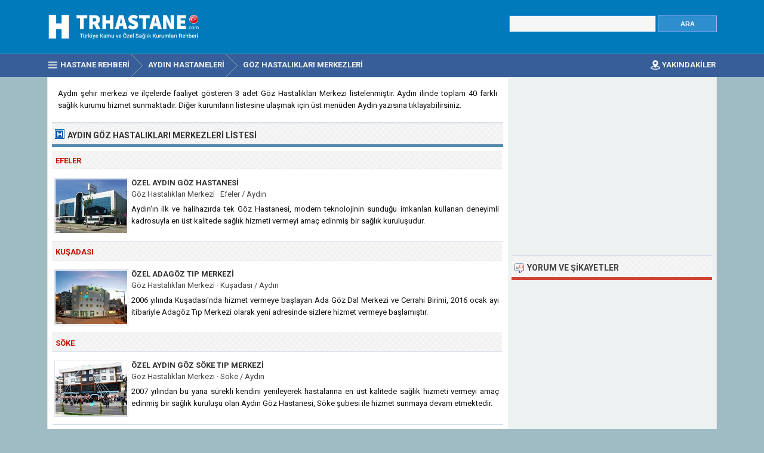

--- FILE ---
content_type: text/html; charset=ISO-8859-9
request_url: https://www.trhastane.com/aydin-goz-hastaliklari-merkezleri-listesi.html
body_size: 3145
content:
<!DOCTYPE html> 
<html lang="tr">
<head>
<title>Aydın Göz Hastalıkları Merkezleri Listesi</title>
<meta http-equiv="Content-Type" content="text/html; charset=ISO-8859-9" />
<meta name="Description" content="Aydın ilinde bulunan toplam 40 sağlık kurumu arasından 3 Göz Hastalıkları Merkezi listelenmektedir. Aydın Göz Hastalıkları Merkezleri telefon, adres, randevu ve doktorlar gibi bilgilere erişebilirsiniz." />
<meta name="viewport" content="width=device-width, initial-scale=1.0">
<link rel="preconnect" href="https://fonts.gstatic.com" crossorigin>
<link rel="preload" as="style" href="https://fonts.googleapis.com/css2?family=Roboto:wght@400;700&display=swap">
<link rel="stylesheet" media="print" onload="this.onload=null;this.removeAttribute('media');" href="https://fonts.googleapis.com/css2?family=Roboto:wght@400;700&display=swap">
<noscript><link rel="stylesheet" href="https://fonts.googleapis.com/css2?family=Roboto:wght@400;700&display=swap"></noscript>
<link rel="stylesheet" type="text/css" href="https://www.trhastane.com/style.css" />
<link rel="icon" type="image/png" href="https://www.trhastane.com/favicon-96x96.png" sizes="96x96" />
<link rel="icon" type="image/svg+xml" href="https://www.trhastane.com/favicon.svg" />
<link rel="shortcut icon" sizes="16x16" href="https://www.trhastane.com/favicon.ico" />
<link rel="apple-touch-icon" sizes="180x180" href="https://www.trhastane.com/apple-touch-icon.png" />
<meta name="apple-mobile-web-app-title" content="TRHastane" />
<link rel="manifest" href="/site.webmanifest" />
</head>
<body>

<div class="titleblock">
<div class="topcontainer">
<div class="logo"><a href="https://www.trhastane.com/"><img src="https://www.trhastane.com/graphics/logo.png" alt="Türkiye Hastane Rehberi" width="280" height="56" class="logoimage" /></a></div>

<div class="topright">
<div class="searchform">
<form id="hastanesearch" class="hastanesearch" method="GET" action="https://www.trhastane.com/arama.php">
<input id="keyword" class="inputtext" type="text" name="word" value="" onkeyup="suggest(event);" onblur="hidesuggestions();" required="required" /> 
<input type="submit" value="ARA" class="searchbutton" />
<div id="suggestions"><div id="suggest"></div></div>
</form>
</div>
</div>

</div>
</div><div id="navanchor"></div>
<div class="navigation">
<div class="topcontainer">
<nav class="navbar">
<span id="pull"><span class="mobilenavicon"></span>MENU</span>
<ul itemscope itemtype="http://schema.org/BreadcrumbList">
<li itemprop="itemListElement" itemscope itemtype="http://schema.org/ListItem"><a href="https://www.trhastane.com/" class="brlink" itemprop="item"><span class="navicon"></span><span itemprop="name">Hastane Rehberi</span></a><meta itemprop="position" content="1" /></li>
<li itemprop="itemListElement" itemscope itemtype="http://schema.org/ListItem"><a href="https://www.trhastane.com/aydin-hastaneleri.html" class="brlink" itemprop="item"><span itemprop="name">Aydın Hastaneleri</span></a><meta itemprop="position" content="2" /></li>
<li itemprop="itemListElement" itemscope itemtype="http://schema.org/ListItem"><a href="https://www.trhastane.com/aydin-goz-hastaliklari-merkezleri-listesi.html" class="brlink" itemprop="item"><span itemprop="name">Göz Hastalıkları Merkezleri</span></a><meta itemprop="position" content="3" /></li>
</ul> 
</nav>
<div class="mobile_buttons">
<div class="mobile_search" id="mobile_search"><span class="sp_search"></span><span class="mobiletext">ARAMA</span></div>
<div class="mobile_gps"><a href="https://www.trhastane.com/en-yakin-goz-hastaliklari-merkezleri.html" class="brlink" title="Yakınımdaki Hastane ve Sağlık Kurumları"><span class="sp_gps"></span><span class="mobiletext">YAKINDAKİLER</span></a></div>
<div>
<form id="searchform_mobile" class="searchform_mobile" method="GET" action="https://www.trhastane.com/arama.php">
<input id="keyword_mobile" class="inputtext_mobile" type="text" name="word" value="" /> 
<input type="submit" value="ARA" class="searchbutton_mobile" />
</form>
</div>
</div>

</div>
</div>


<div class="container">
<div class="content">

<div class="leftdiv">
<p>Aydın şehir merkezi ve ilçelerde faaliyet gösteren 3 adet Göz Hastalıkları Merkezi listelenmiştir. Aydın ilinde toplam 40 farklı sağlık kurumu hizmet sunmaktadır. Diğer kurumların listesine ulaşmak için üst menüden Aydın yazısına tıklayabilirsiniz.</p>
</div><div class="leftdiv">
<div class="ldiv"><div class="bullet"></div><h1>Aydın Göz Hastalıkları Merkezleri<span class="extra"> Listesi</span></h1></div><div class="kurumturu">Efeler</div><div class="liste">
<div>
<a href="https://www.trhastane.com/ozel-aydin-goz-hastanesi-5840.html" class="thumblink"><img src="https://www.trhastane.com/logo/ozel-aydin-goz-hastanesi-5840.jpg" width="120" height="90" alt="Özel Aydın Göz Hastanesi" class="thumb" loading="lazy" /></a></div>
<div class="hs"><a href="https://www.trhastane.com/ozel-aydin-goz-hastanesi-5840.html" class="hastane">Özel Aydın Göz Hastanesi</a></div>
<div class="hssub">Göz Hastalıkları Merkezi &middot; Efeler / Aydın</div>
<div class="htext">Aydın'ın ilk ve halihazırda tek Göz Hastanesi, modern teknolojinin sunduğu imkanları kullanan deneyimli kadrosuyla en üst kalitede sağlık hizmeti vermeyi amaç edinmiş bir sağlık kuruluşudur.</div>
</div><div class="kurumturu">Kuşadası</div><div class="liste">
<div>
<a href="https://www.trhastane.com/ozel-adagoz-tip-merkezi-5582.html" class="thumblink"><img src="https://www.trhastane.com/logo/ozel-adagoz-tip-merkezi-5582.jpg" width="120" height="90" alt="Özel Adagöz Tıp Merkezi" class="thumb" loading="lazy" /></a></div>
<div class="hs"><a href="https://www.trhastane.com/ozel-adagoz-tip-merkezi-5582.html" class="hastane">Özel Adagöz Tıp Merkezi</a></div>
<div class="hssub">Göz Hastalıkları Merkezi &middot; Kuşadası / Aydın</div>
<div class="htext">2006 yılında Kuşadası'nda hizmet vermeye başlayan Ada Göz Dal Merkezi ve Cerrahi Birimi, 2016 ocak ayı itibariyle Adagöz Tıp Merkezi olarak yeni adresinde sizlere hizmet vermeye başlamıştır.</div>
</div><div class="kurumturu">Söke</div><div class="liste">
<div>
<a href="https://www.trhastane.com/ozel-aydin-goz-soke-tip-merkezi-1017.html" class="thumblink"><img src="https://www.trhastane.com/logo/ozel-aydin-goz-soke-tip-merkezi-1017.jpg" width="120" height="90" alt="Özel Aydın Göz Söke Tıp Merkezi" class="thumb" loading="lazy" /></a></div>
<div class="hs"><a href="https://www.trhastane.com/ozel-aydin-goz-soke-tip-merkezi-1017.html" class="hastane">Özel Aydın Göz Söke Tıp Merkezi</a></div>
<div class="hssub">Göz Hastalıkları Merkezi &middot; Söke / Aydın</div>
<div class="htext">2007 yılından bu yana sürekli kendini yenileyerek hastalarına en üst kalitede sağlık hizmeti vermeyi amaç edinmiş bir sağlık kuruluşu olan Aydın Göz Hastanesi, Söke şubesi ile hizmet sunmaya devam etmektedir.</div>
</div><div class="textbanner">
<!-- Trhastane 468x60 Bottom -->
<ins class="adsbygoogle"
     style="display:block"
     data-ad-client="ca-pub-6200851690239130"
     data-ad-slot="5364658354"
     data-ad-format="auto"
	 data-full-width-responsive="true"></ins>
<script>
(adsbygoogle = window.adsbygoogle || []).push({});
</script></div></div><div class="leftdiv">
<p class="center">Toplam 1 sayfanın 1. sayfasındasınız. </p>
<p class="pagination center"><span>İlk Sayfa</span>  </p>
</div></div><div class="right">
<div class="rightdiv">
<div class="rightbannnb">
<!-- Trhastane 336x280 -->
<ins class="adsbygoogle"
     style="display:block"
     data-ad-client="ca-pub-6200851690239130"
     data-ad-slot="8376429151"
     data-ad-format="auto"
	 data-full-width-responsive="true"></ins>
<script>
(adsbygoogle = window.adsbygoogle || []).push({});
</script></div>
</div>

<div class="rightdiv">
<div class="rdiv"><div class="yorum"></div>Yorum ve Şikayetler</div><div class="comments" id="comments"></div>
</div>
</div>
<div class="clearleft"></div><div class="scrolldiv">
<a href="#" class="scrollup" id="scrollup">Scroll</a>
</div>
</div>

<div class="footer">
<div class="bottomcontainer">
<div class="footerlinks"><span class="bottom"><span class="extra"> &copy; 2012-2026 TRhastane.com</span></span> &#9679; <a class="bottom" href="https://www.trhastane.com/kullanim-sartlari.html" rel="nofollow">Kullanım Şartları</a> &#9679; <a class="bottom" href="https://www.trhastane.com/gizlilik-politikasi.html" rel="nofollow">Gizlilik Politikası</a> &#9679; <a class="bottom" href="https://www.trhastane.com/iletisim.html" rel="nofollow">İletişim</a> &#9679; <a class="bottom" href="https://www.trhastane.com/kurum-ekle.html" rel="nofollow">Kurum Ekle</a></div>
<div class="footertext"><span class="footerext">Trhastane.com sağlık kurumları adres ve telefon bilgileri sorgulama servisidir. Sitede bulunan bilgileri güncel tutmak adına azami çaba sarfetmemize rağmen sehven yapılan hatalar veya güncelliğini yitirmiş bilgiler olabilir. Trhastane.com bu sitedeki tüm bilgilerin doğru ve güncel olduğunu garanti edemez. Bu sayfa kurumun resmi sayfası değildir ve sadece telefon numarası, web sitesi, adres gibi rehber bilgileri sunmaktadır. Bu sitede yer alan kullanıcı yorumları kişilerin kendi görüş ve düşünceleridir. Yorumlar 5651 sayılı kanun uyarınca herhangi bir denetime tabi tutulmadan yayınlanmaktadır. Yazılanlardan Trhastane.com sitesi sorumlu tutulamaz.</span></div>
</div>
</div>

<script src="//www.trhastane.com/js/hastane.min.js"></script>
<script async src="https://pagead2.googlesyndication.com/pagead/js/adsbygoogle.js?client=ca-pub-6200851690239130" crossorigin="anonymous"></script>
<script>
var sc_project=3286005;
var sc_invisible=1;
var sc_security="d088257a";
var sc_https=1;
var scJsHost = "https://secure.";
(function() {
    var s = document.createElement("script");
    s.type = "text/javascript";
    s.src = scJsHost + "statcounter.com/counter/counter.js";
    s.async = true;
    s.defer = true;
    document.body.appendChild(s);
})();
</script></body>
</html>

--- FILE ---
content_type: text/html; charset=utf-8
request_url: https://www.google.com/recaptcha/api2/aframe
body_size: 266
content:
<!DOCTYPE HTML><html><head><meta http-equiv="content-type" content="text/html; charset=UTF-8"></head><body><script nonce="r1TdGgqQ7ruauvdRKZu3hg">/** Anti-fraud and anti-abuse applications only. See google.com/recaptcha */ try{var clients={'sodar':'https://pagead2.googlesyndication.com/pagead/sodar?'};window.addEventListener("message",function(a){try{if(a.source===window.parent){var b=JSON.parse(a.data);var c=clients[b['id']];if(c){var d=document.createElement('img');d.src=c+b['params']+'&rc='+(localStorage.getItem("rc::a")?sessionStorage.getItem("rc::b"):"");window.document.body.appendChild(d);sessionStorage.setItem("rc::e",parseInt(sessionStorage.getItem("rc::e")||0)+1);localStorage.setItem("rc::h",'1769734286851');}}}catch(b){}});window.parent.postMessage("_grecaptcha_ready", "*");}catch(b){}</script></body></html>

--- FILE ---
content_type: application/javascript
request_url: https://www.trhastane.com/js/hastane.min.js
body_size: 12619
content:
function loadLightboxAPI(){!function(e){"object"==typeof exports&&"undefined"!=typeof module?module.exports=e():"function"==typeof define&&define.amd?define([],e):("undefined"!=typeof window?window:"undefined"!=typeof global?global:"undefined"!=typeof self?self:this).basicLightbox=e()}(function(){return function n(r,o,s){function a(t,e){if(!o[t]){if(!r[t]){var i="function"==typeof require&&require;if(!e&&i)return i(t,!0);if(l)return l(t,!0);i=new Error("Cannot find module '"+t+"'");throw i.code="MODULE_NOT_FOUND",i}i=o[t]={exports:{}};r[t][0].call(i.exports,function(e){return a(r[t][1][e]||e)},i,i.exports,n,r,o,s)}return o[t].exports}for(var l="function"==typeof require&&require,e=0;e<s.length;e++)a(s[e]);return a}({1:[function(e,t,i){"use strict";Object.defineProperty(i,"__esModule",{value:!0}),i.create=i.visible=void 0;function o(e){var t=1<arguments.length&&void 0!==arguments[1]&&arguments[1],i=document.createElement("div");return i.innerHTML=e.trim(),!0===t?i.children:i.firstChild}function s(e,t){return 1===(e=e.children).length&&e[0].tagName===t}function a(e){return null!=(e=e||document.querySelector(".basicLightbox"))&&!0===e.ownerDocument.body.contains(e)}i.visible=a,i.create=function(e,i){function t(e){return!1!==i.onClose(r)&&((t=n).classList.remove("basicLightbox--visible"),setTimeout(function(){return!1===a(t)||t.parentElement.removeChild(t),function(){if("function"==typeof e)return e(r)}()},410),!0);var t}var n=function(e,t){var i=o('\n\t\t<div class="basicLightbox '.concat(t.className,'">\n\t\t\t<div class="basicLightbox__placeholder" role="dialog"></div>\n\t\t</div>\n\t')),n=i.querySelector(".basicLightbox__placeholder");e.forEach(function(e){return n.appendChild(e)});var r=s(n,"IMG"),t=s(n,"VIDEO"),e=s(n,"IFRAME");return!0===r&&i.classList.add("basicLightbox--img"),!0===t&&i.classList.add("basicLightbox--video"),!0===e&&i.classList.add("basicLightbox--iframe"),i}(e=function(e){var t="string"==typeof e,i=e instanceof HTMLElement==1;if(!1==t&&!1==i)throw new Error("Content must be a DOM element/node or string");return!0==t?Array.from(o(e,!0)):"TEMPLATE"===e.tagName?[e.content.cloneNode(!0)]:Array.from(e.children)}(e),i=function(e){e=0<arguments.length&&void 0!==e?e:{};if(null==(e=Object.assign({},e)).closable&&(e.closable=!0),null==e.className&&(e.className=""),null==e.onShow&&(e.onShow=function(){}),null==e.onClose&&(e.onClose=function(){}),"boolean"!=typeof e.closable)throw new Error("Property `closable` must be a boolean");if("string"!=typeof e.className)throw new Error("Property `className` must be a string");if("function"!=typeof e.onShow)throw new Error("Property `onShow` must be a function");if("function"!=typeof e.onClose)throw new Error("Property `onClose` must be a function");return e}(i));!0===i.closable&&n.addEventListener("click",function(e){e.target===n&&t()});var r={element:function(){return n},visible:function(){return a(n)},show:function(e){return!1!==i.onShow(r)&&(t=n,document.body.appendChild(t),setTimeout(function(){requestAnimationFrame(function(){return t.classList.add("basicLightbox--visible"),function(){if("function"==typeof e)return e(r)}()})},10),!0);var t},close:t};return r}},{}]},{},[1])(1)})}var timeout=null;function suggest(e){timeout&&clearTimeout(timeout),timeout=setTimeout(function(){suggest(e)},400)}function getXmlHttpRequestObject(){return window.XMLHttpRequest?new XMLHttpRequest:window.ActiveXObject?new ActiveXObject("Microsoft.XMLHTTP"):void 0}var searchReq=getXmlHttpRequestObject();function suggest(e){var t=document.getElementById("keyword").value;t.length<=3&&(document.getElementById("suggestions").style.visibility="hidden"),document.getElementById("suggest").style.visibility="hidden",2<t.length&&"htt"!=t.substr(0,3)&&(4!=searchReq.readyState&&(searchReq.abort(),document.getElementById("suggest").style.visibility="hidden"),searchReq.open("GET","includes/suggest.php?chars="+t,!0),searchReq.onreadystatechange=handleresults,searchReq.send(null))}function handleresults(){if(4==searchReq.readyState){var e=document.getElementById("suggest");e.innerHTML="";var t=searchReq.responseText.split("\r\n");for(selectnum=-1,selectmax=t.length-1,1<t.length?e.style.visibility="visible":e.style.visibility="hidden",i=0;i<t.length-1;i++){var n=t[i].split("|"),r=n[0],r='<p class="suggestline"><a href="https://www.trhastane.com/'+n[1]+"-"+n[2]+'.html" class="suggestselect">'+r+"</a></p>";e.innerHTML+=r}}document.getElementById("suggestions").style.visibility="visible"}function hidesuggestions(){setTimeout(function(){document.getElementById("suggestions").style.visibility="hidden",document.getElementById("suggest").style.visibility="hidden"},400)}var ratingblock=document.querySelector(".unit-rating");function rateSite(e,t,i){fetch("https://www.trhastane.com/js/rating/rpc.php",{method:"POST",headers:{"Content-type":"application/x-www-form-urlencoded; charset=UTF-8"},body:"j="+e+"&q="+t+"&c="+i}).then(e=>e.text()).then(function(e){-1!=e.indexOf("|")&&(ratingresponse=e.split("|"),document.querySelector("#"+ratingresponse[0]).innerHTML=ratingresponse[1])})}null!==ratingblock&&(ratingblock.addEventListener("mouseover",function(){document.querySelector(".unit-rating li.current-rating").style.visibility="hidden"}),ratingblock.addEventListener("mouseout",function(){document.querySelector(".unit-rating li.current-rating").style.visibility="visible"}));let slideUp=(e,t=500)=>{e.style.transitionProperty="height, margin, padding",e.style.transitionDuration=t+"ms",e.style.boxSizing="border-box",e.style.height=e.offsetHeight+"px",e.offsetHeight,e.style.overflow="hidden",e.style.height=0,e.style.paddingTop=0,e.style.paddingBottom=0,e.style.marginTop=0,e.style.marginBottom=0,window.setTimeout(()=>{e.style.display="none",e.style.removeProperty("height"),e.style.removeProperty("padding-top"),e.style.removeProperty("padding-bottom"),e.style.removeProperty("margin-top"),e.style.removeProperty("margin-bottom"),e.style.removeProperty("overflow"),e.style.removeProperty("transition-duration"),e.style.removeProperty("transition-property")},t)},slideDown=(e,t=500)=>{e.style.removeProperty("display");let i=window.getComputedStyle(e).display;"none"===i&&(i="block"),e.style.display=i;var n=e.offsetHeight;e.style.overflow="hidden",e.style.height=0,e.style.paddingTop=0,e.style.paddingBottom=0,e.style.marginTop=0,e.style.marginBottom=0,e.offsetHeight,e.style.boxSizing="border-box",e.style.transitionProperty="height, margin, padding",e.style.transitionDuration=t+"ms",e.style.height=n+"px",e.style.removeProperty("padding-top"),e.style.removeProperty("padding-bottom"),e.style.removeProperty("margin-top"),e.style.removeProperty("margin-bottom"),window.setTimeout(()=>{e.style.removeProperty("height"),e.style.removeProperty("overflow"),e.style.removeProperty("transition-duration"),e.style.removeProperty("transition-property")},t)};var slideToggle=(e,t=500)=>("none"===window.getComputedStyle(e).display?slideDown:slideUp)(e,t),isMapsApiLoaded=!1;function loadMapsAPI(){isMapsApiLoaded=!0;var e=document.createElement("script");e.type="text/javascript",e.src="https://www.trhastane.com/js/leaflet.js",document.getElementsByTagName("head")[0].appendChild(e),e.onload=function(){var e,t;e=this,t=function(e){"use strict";var t=L.MarkerClusterGroup=L.FeatureGroup.extend({options:{maxClusterRadius:80,iconCreateFunction:null,clusterPane:L.Marker.prototype.options.pane,spiderfyOnMaxZoom:!0,showCoverageOnHover:!0,zoomToBoundsOnClick:!0,singleMarkerMode:!1,disableClusteringAtZoom:null,removeOutsideVisibleBounds:!0,animate:!0,animateAddingMarkers:!1,spiderfyDistanceMultiplier:1,spiderLegPolylineOptions:{weight:1.5,color:"#222",opacity:.5},chunkedLoading:!1,chunkInterval:200,chunkDelay:50,chunkProgress:null,polygonOptions:{}},initialize:function(e){L.Util.setOptions(this,e),this.options.iconCreateFunction||(this.options.iconCreateFunction=this._defaultIconCreateFunction),this._featureGroup=L.featureGroup(),this._featureGroup.addEventParent(this),this._nonPointGroup=L.featureGroup(),this._nonPointGroup.addEventParent(this),this._inZoomAnimation=0,this._needsClustering=[],this._needsRemoving=[],this._currentShownBounds=null,this._queue=[],this._childMarkerEventHandlers={dragstart:this._childMarkerDragStart,move:this._childMarkerMoved,dragend:this._childMarkerDragEnd};e=L.DomUtil.TRANSITION&&this.options.animate;L.extend(this,e?this._withAnimation:this._noAnimation),this._markerCluster=e?L.MarkerCluster:L.MarkerClusterNonAnimated},addLayer:function(e){if(e instanceof L.LayerGroup)return this.addLayers([e]);if(!e.getLatLng)return this._nonPointGroup.addLayer(e),this.fire("layeradd",{layer:e}),this;if(!this._map)return this._needsClustering.push(e),this.fire("layeradd",{layer:e}),this;if(this.hasLayer(e))return this;this._unspiderfy&&this._unspiderfy(),this._addLayer(e,this._maxZoom),this.fire("layeradd",{layer:e}),this._topClusterLevel._recalculateBounds(),this._refreshClustersIcons();var t=e,i=this._zoom;if(e.__parent)for(;t.__parent._zoom>=i;)t=t.__parent;return this._currentShownBounds.contains(t.getLatLng())&&(this.options.animateAddingMarkers?this._animationAddLayer(e,t):this._animationAddLayerNonAnimated(e,t)),this},removeLayer:function(e){return e instanceof L.LayerGroup?this.removeLayers([e]):(e.getLatLng?this._map?e.__parent&&(this._unspiderfy&&(this._unspiderfy(),this._unspiderfyLayer(e)),this._removeLayer(e,!0),this.fire("layerremove",{layer:e}),this._topClusterLevel._recalculateBounds(),this._refreshClustersIcons(),e.off(this._childMarkerEventHandlers,this),this._featureGroup.hasLayer(e)&&(this._featureGroup.removeLayer(e),e.clusterShow&&e.clusterShow())):(!this._arraySplice(this._needsClustering,e)&&this.hasLayer(e)&&this._needsRemoving.push({layer:e,latlng:e._latlng}),this.fire("layerremove",{layer:e})):(this._nonPointGroup.removeLayer(e),this.fire("layerremove",{layer:e})),this)},addLayers:function(i,n){if(!L.Util.isArray(i))return this.addLayer(i);var r,o=this._featureGroup,s=this._nonPointGroup,a=this.options.chunkedLoading,l=this.options.chunkInterval,u=this.options.chunkProgress,d=i.length,h=0,c=!0;if(this._map){var _=(new Date).getTime(),p=L.bind(function(){for(var e=(new Date).getTime();h<d;h++){if(a&&0==h%200){var t=(new Date).getTime()-e;if(l<t)break}(r=i[h])instanceof L.LayerGroup?(c&&(i=i.slice(),c=!1),this._extractNonGroupLayers(r,i),d=i.length):r.getLatLng?!this.hasLayer(r)&&(this._addLayer(r,this._maxZoom),n||this.fire("layeradd",{layer:r}),r.__parent&&2===r.__parent.getChildCount())&&(t=(t=r.__parent.getAllChildMarkers())[0]===r?t[1]:t[0],o.removeLayer(t)):(s.addLayer(r),n||this.fire("layeradd",{layer:r}))}u&&u(h,d,(new Date).getTime()-_),h===d?(this._topClusterLevel._recalculateBounds(),this._refreshClustersIcons(),this._topClusterLevel._recursivelyAddChildrenToMap(null,this._zoom,this._currentShownBounds)):setTimeout(p,this.options.chunkDelay)},this);p()}else for(var e=this._needsClustering;h<d;h++)(r=i[h])instanceof L.LayerGroup?(c&&(i=i.slice(),c=!1),this._extractNonGroupLayers(r,i),d=i.length):r.getLatLng?this.hasLayer(r)||e.push(r):s.addLayer(r);return this},removeLayers:function(e){var t,i=e.length,n=this._featureGroup,r=this._nonPointGroup,o=!0;if(!this._map){for(l=0;l<i;l++)(t=e[l])instanceof L.LayerGroup?(o&&(e=e.slice(),o=!1),this._extractNonGroupLayers(t,e),i=e.length):(this._arraySplice(this._needsClustering,t),r.removeLayer(t),this.hasLayer(t)&&this._needsRemoving.push({layer:t,latlng:t._latlng}),this.fire("layerremove",{layer:t}));return this}if(this._unspiderfy){this._unspiderfy();for(var s=e.slice(),a=i,l=0;l<a;l++)(t=s[l])instanceof L.LayerGroup?(this._extractNonGroupLayers(t,s),a=s.length):this._unspiderfyLayer(t)}for(l=0;l<i;l++)(t=e[l])instanceof L.LayerGroup?(o&&(e=e.slice(),o=!1),this._extractNonGroupLayers(t,e),i=e.length):t.__parent?(this._removeLayer(t,!0,!0),this.fire("layerremove",{layer:t}),n.hasLayer(t)&&(n.removeLayer(t),t.clusterShow&&t.clusterShow())):(r.removeLayer(t),this.fire("layerremove",{layer:t}));return this._topClusterLevel._recalculateBounds(),this._refreshClustersIcons(),this._topClusterLevel._recursivelyAddChildrenToMap(null,this._zoom,this._currentShownBounds),this},clearLayers:function(){return this._map||(this._needsClustering=[],delete this._gridClusters,delete this._gridUnclustered),this._noanimationUnspiderfy&&this._noanimationUnspiderfy(),this._featureGroup.clearLayers(),this._nonPointGroup.clearLayers(),this.eachLayer(function(e){e.off(this._childMarkerEventHandlers,this),delete e.__parent},this),this._map&&this._generateInitialClusters(),this},getBounds:function(){var e=new L.LatLngBounds;this._topClusterLevel&&e.extend(this._topClusterLevel._bounds);for(var t=this._needsClustering.length-1;0<=t;t--)e.extend(this._needsClustering[t].getLatLng());return e.extend(this._nonPointGroup.getBounds()),e},eachLayer:function(e,t){var i,n,r,o=this._needsClustering.slice(),s=this._needsRemoving;for(this._topClusterLevel&&this._topClusterLevel.getAllChildMarkers(o),n=o.length-1;0<=n;n--){for(i=!0,r=s.length-1;0<=r;r--)if(s[r].layer===o[n]){i=!1;break}i&&e.call(t,o[n])}this._nonPointGroup.eachLayer(e,t)},getLayers:function(){var t=[];return this.eachLayer(function(e){t.push(e)}),t},getLayer:function(t){var i=null;return t=parseInt(t,10),this.eachLayer(function(e){L.stamp(e)===t&&(i=e)}),i},hasLayer:function(e){if(!e)return!1;for(var t=this._needsClustering,i=t.length-1;0<=i;i--)if(t[i]===e)return!0;for(i=(t=this._needsRemoving).length-1;0<=i;i--)if(t[i].layer===e)return!1;return!(!e.__parent||e.__parent._group!==this)||this._nonPointGroup.hasLayer(e)},zoomToShowLayer:function(e,t){"function"!=typeof t&&(t=function(){});var i=function(){!e._icon&&!e.__parent._icon||this._inZoomAnimation||(this._map.off("moveend",i,this),this.off("animationend",i,this),e._icon?t():e.__parent._icon&&(this.once("spiderfied",t,this),e.__parent.spiderfy()))};e._icon&&this._map.getBounds().contains(e.getLatLng())?t():e.__parent._zoom<Math.round(this._map._zoom)?(this._map.on("moveend",i,this),this._map.panTo(e.getLatLng())):(this._map.on("moveend",i,this),this.on("animationend",i,this),e.__parent.zoomToBounds())},onAdd:function(e){var t,i,n;if(this._map=e,!isFinite(this._map.getMaxZoom()))throw"Map has no maxZoom specified";for(this._featureGroup.addTo(e),this._nonPointGroup.addTo(e),this._gridClusters||this._generateInitialClusters(),this._maxLat=e.options.crs.projection.MAX_LATITUDE,t=0,i=this._needsRemoving.length;t<i;t++)(n=this._needsRemoving[t]).newlatlng=n.layer._latlng,n.layer._latlng=n.latlng;for(t=0,i=this._needsRemoving.length;t<i;t++)n=this._needsRemoving[t],this._removeLayer(n.layer,!0),n.layer._latlng=n.newlatlng;this._needsRemoving=[],this._zoom=Math.round(this._map._zoom),this._currentShownBounds=this._getExpandedVisibleBounds(),this._map.on("zoomend",this._zoomEnd,this),this._map.on("moveend",this._moveEnd,this),this._spiderfierOnAdd&&this._spiderfierOnAdd(),this._bindEvents(),i=this._needsClustering,this._needsClustering=[],this.addLayers(i,!0)},onRemove:function(e){e.off("zoomend",this._zoomEnd,this),e.off("moveend",this._moveEnd,this),this._unbindEvents(),this._map._mapPane.className=this._map._mapPane.className.replace(" leaflet-cluster-anim",""),this._spiderfierOnRemove&&this._spiderfierOnRemove(),delete this._maxLat,this._hideCoverage(),this._featureGroup.remove(),this._nonPointGroup.remove(),this._featureGroup.clearLayers(),this._map=null},getVisibleParent:function(e){for(var t=e;t&&!t._icon;)t=t.__parent;return t||null},_arraySplice:function(e,t){for(var i=e.length-1;0<=i;i--)if(e[i]===t)return e.splice(i,1),!0},_removeFromGridUnclustered:function(e,t){for(var i=this._map,n=this._gridUnclustered,r=Math.floor(this._map.getMinZoom());r<=t&&n[t].removeObject(e,i.project(e.getLatLng(),t));t--);},_childMarkerDragStart:function(e){e.target.__dragStart=e.target._latlng},_childMarkerMoved:function(e){var t;this._ignoreMove||e.target.__dragStart||(t=e.target._popup&&e.target._popup.isOpen(),this._moveChild(e.target,e.oldLatLng,e.latlng),t&&e.target.openPopup())},_moveChild:function(e,t,i){e._latlng=t,this.removeLayer(e),e._latlng=i,this.addLayer(e)},_childMarkerDragEnd:function(e){e.target.__dragStart&&this._moveChild(e.target,e.target.__dragStart,e.target._latlng),delete e.target.__dragStart},_removeLayer:function(e,t,i){var n=this._gridClusters,r=this._gridUnclustered,o=this._featureGroup,s=this._map,a=Math.floor(this._map.getMinZoom());t&&this._removeFromGridUnclustered(e,this._maxZoom);var l,u=e.__parent,d=u._markers;for(this._arraySplice(d,e);u&&(u._childCount--,u._boundsNeedUpdate=!0,!(u._zoom<a));)t&&u._childCount<=1?(l=u._markers[0]===e?u._markers[1]:u._markers[0],n[u._zoom].removeObject(u,s.project(u._cLatLng,u._zoom)),r[u._zoom].addObject(l,s.project(l.getLatLng(),u._zoom)),this._arraySplice(u.__parent._childClusters,u),u.__parent._markers.push(l),l.__parent=u.__parent,u._icon&&(o.removeLayer(u),i||o.addLayer(l))):u._iconNeedsUpdate=!0,u=u.__parent;delete e.__parent},_isOrIsParent:function(e,t){for(;t;){if(e===t)return!0;t=t.parentNode}return!1},fire:function(e,t,i){if(t&&t.layer instanceof L.MarkerCluster){if(t.originalEvent&&this._isOrIsParent(t.layer._icon,t.originalEvent.relatedTarget))return;e="cluster"+e}L.FeatureGroup.prototype.fire.call(this,e,t,i)},listens:function(e,t){return L.FeatureGroup.prototype.listens.call(this,e,t)||L.FeatureGroup.prototype.listens.call(this,"cluster"+e,t)},_defaultIconCreateFunction:function(e){var t=e.getChildCount(),e=" marker-cluster-";return e+=t<10?"small":t<100?"medium":"large",new L.DivIcon({html:"<div><span>"+t+"</span></div>",className:"marker-cluster"+e,iconSize:new L.Point(40,40)})},_bindEvents:function(){var e=this._map,t=this.options.spiderfyOnMaxZoom,i=this.options.showCoverageOnHover,n=this.options.zoomToBoundsOnClick;(t||n)&&this.on("clusterclick",this._zoomOrSpiderfy,this),i&&(this.on("clustermouseover",this._showCoverage,this),this.on("clustermouseout",this._hideCoverage,this),e.on("zoomend",this._hideCoverage,this))},_zoomOrSpiderfy:function(e){for(var t=e.layer,i=t;1===i._childClusters.length;)i=i._childClusters[0];i._zoom===this._maxZoom&&i._childCount===t._childCount&&this.options.spiderfyOnMaxZoom?t.spiderfy():this.options.zoomToBoundsOnClick&&t.zoomToBounds(),e.originalEvent&&13===e.originalEvent.keyCode&&this._map._container.focus()},_showCoverage:function(e){var t=this._map;this._inZoomAnimation||(this._shownPolygon&&t.removeLayer(this._shownPolygon),2<e.layer.getChildCount()&&e.layer!==this._spiderfied&&(this._shownPolygon=new L.Polygon(e.layer.getConvexHull(),this.options.polygonOptions),t.addLayer(this._shownPolygon)))},_hideCoverage:function(){this._shownPolygon&&(this._map.removeLayer(this._shownPolygon),this._shownPolygon=null)},_unbindEvents:function(){var e=this.options.spiderfyOnMaxZoom,t=this.options.showCoverageOnHover,i=this.options.zoomToBoundsOnClick,n=this._map;(e||i)&&this.off("clusterclick",this._zoomOrSpiderfy,this),t&&(this.off("clustermouseover",this._showCoverage,this),this.off("clustermouseout",this._hideCoverage,this),n.off("zoomend",this._hideCoverage,this))},_zoomEnd:function(){this._map&&(this._mergeSplitClusters(),this._zoom=Math.round(this._map._zoom),this._currentShownBounds=this._getExpandedVisibleBounds())},_moveEnd:function(){var e;this._inZoomAnimation||(e=this._getExpandedVisibleBounds(),this._topClusterLevel._recursivelyRemoveChildrenFromMap(this._currentShownBounds,Math.floor(this._map.getMinZoom()),this._zoom,e),this._topClusterLevel._recursivelyAddChildrenToMap(null,Math.round(this._map._zoom),e),this._currentShownBounds=e)},_generateInitialClusters:function(){var e=Math.ceil(this._map.getMaxZoom()),t=Math.floor(this._map.getMinZoom()),i=this.options.maxClusterRadius,n="function"!=typeof i?function(){return i}:i;null!==this.options.disableClusteringAtZoom&&(e=this.options.disableClusteringAtZoom-1),this._maxZoom=e,this._gridClusters={},this._gridUnclustered={};for(var r=e;t<=r;r--)this._gridClusters[r]=new L.DistanceGrid(n(r)),this._gridUnclustered[r]=new L.DistanceGrid(n(r));this._topClusterLevel=new this._markerCluster(this,t-1)},_addLayer:function(e,t){var i,n=this._gridClusters,r=this._gridUnclustered,o=Math.floor(this._map.getMinZoom());for(this.options.singleMarkerMode&&this._overrideMarkerIcon(e),e.on(this._childMarkerEventHandlers,this);o<=t;t--){i=this._map.project(e.getLatLng(),t);var s=n[t].getNearObject(i);if(s)return s._addChild(e),void(e.__parent=s);if(s=r[t].getNearObject(i)){var a=s.__parent;a&&this._removeLayer(s,!1);var l=new this._markerCluster(this,t,s,e);n[t].addObject(l,this._map.project(l._cLatLng,t)),s.__parent=l;for(var u=e.__parent=l,d=t-1;d>a._zoom;d--)u=new this._markerCluster(this,d,u),n[d].addObject(u,this._map.project(s.getLatLng(),d));return a._addChild(u),void this._removeFromGridUnclustered(s,t)}r[t].addObject(e,i)}this._topClusterLevel._addChild(e),e.__parent=this._topClusterLevel},_refreshClustersIcons:function(){this._featureGroup.eachLayer(function(e){e instanceof L.MarkerCluster&&e._iconNeedsUpdate&&e._updateIcon()})},_enqueue:function(e){this._queue.push(e),this._queueTimeout||(this._queueTimeout=setTimeout(L.bind(this._processQueue,this),300))},_processQueue:function(){for(var e=0;e<this._queue.length;e++)this._queue[e].call(this);this._queue.length=0,clearTimeout(this._queueTimeout),this._queueTimeout=null},_mergeSplitClusters:function(){var e=Math.round(this._map._zoom);this._processQueue(),this._zoom<e&&this._currentShownBounds.intersects(this._getExpandedVisibleBounds())?(this._animationStart(),this._topClusterLevel._recursivelyRemoveChildrenFromMap(this._currentShownBounds,Math.floor(this._map.getMinZoom()),this._zoom,this._getExpandedVisibleBounds()),this._animationZoomIn(this._zoom,e)):this._zoom>e?(this._animationStart(),this._animationZoomOut(this._zoom,e)):this._moveEnd()},_getExpandedVisibleBounds:function(){return this.options.removeOutsideVisibleBounds?L.Browser.mobile?this._checkBoundsMaxLat(this._map.getBounds()):this._checkBoundsMaxLat(this._map.getBounds().pad(1)):this._mapBoundsInfinite},_checkBoundsMaxLat:function(e){var t=this._maxLat;return void 0!==t&&(e.getNorth()>=t&&(e._northEast.lat=1/0),e.getSouth()<=-t&&(e._southWest.lat=-1/0)),e},_animationAddLayerNonAnimated:function(e,t){t===e?this._featureGroup.addLayer(e):2===t._childCount?(t._addToMap(),e=t.getAllChildMarkers(),this._featureGroup.removeLayer(e[0]),this._featureGroup.removeLayer(e[1])):t._updateIcon()},_extractNonGroupLayers:function(e,t){var i,n=e.getLayers(),r=0;for(t=t||[];r<n.length;r++)(i=n[r])instanceof L.LayerGroup?this._extractNonGroupLayers(i,t):t.push(i);return t},_overrideMarkerIcon:function(e){return e.options.icon=this.options.iconCreateFunction({getChildCount:function(){return 1},getAllChildMarkers:function(){return[e]}})}});L.MarkerClusterGroup.include({_mapBoundsInfinite:new L.LatLngBounds(new L.LatLng(-1/0,-1/0),new L.LatLng(1/0,1/0))}),L.MarkerClusterGroup.include({_noAnimation:{_animationStart:function(){},_animationZoomIn:function(e,t){this._topClusterLevel._recursivelyRemoveChildrenFromMap(this._currentShownBounds,Math.floor(this._map.getMinZoom()),e),this._topClusterLevel._recursivelyAddChildrenToMap(null,t,this._getExpandedVisibleBounds()),this.fire("animationend")},_animationZoomOut:function(e,t){this._topClusterLevel._recursivelyRemoveChildrenFromMap(this._currentShownBounds,Math.floor(this._map.getMinZoom()),e),this._topClusterLevel._recursivelyAddChildrenToMap(null,t,this._getExpandedVisibleBounds()),this.fire("animationend")},_animationAddLayer:function(e,t){this._animationAddLayerNonAnimated(e,t)}},_withAnimation:{_animationStart:function(){this._map._mapPane.className+=" leaflet-cluster-anim",this._inZoomAnimation++},_animationZoomIn:function(r,o){var s,a=this._getExpandedVisibleBounds(),l=this._featureGroup,e=Math.floor(this._map.getMinZoom());this._ignoreMove=!0,this._topClusterLevel._recursively(a,r,e,function(e){var t,i=e._latlng,n=e._markers;for(a.contains(i)||(i=null),e._isSingleParent()&&r+1===o?(l.removeLayer(e),e._recursivelyAddChildrenToMap(null,o,a)):(e.clusterHide(),e._recursivelyAddChildrenToMap(i,o,a)),s=n.length-1;0<=s;s--)t=n[s],a.contains(t._latlng)||l.removeLayer(t)}),this._forceLayout(),this._topClusterLevel._recursivelyBecomeVisible(a,o),l.eachLayer(function(e){e instanceof L.MarkerCluster||!e._icon||e.clusterShow()}),this._topClusterLevel._recursively(a,r,o,function(e){e._recursivelyRestoreChildPositions(o)}),this._ignoreMove=!1,this._enqueue(function(){this._topClusterLevel._recursively(a,r,e,function(e){l.removeLayer(e),e.clusterShow()}),this._animationEnd()})},_animationZoomOut:function(e,t){this._animationZoomOutSingle(this._topClusterLevel,e-1,t),this._topClusterLevel._recursivelyAddChildrenToMap(null,t,this._getExpandedVisibleBounds()),this._topClusterLevel._recursivelyRemoveChildrenFromMap(this._currentShownBounds,Math.floor(this._map.getMinZoom()),e,this._getExpandedVisibleBounds())},_animationAddLayer:function(e,t){var i=this,n=this._featureGroup;n.addLayer(e),t!==e&&(2<t._childCount?(t._updateIcon(),this._forceLayout(),this._animationStart(),e._setPos(this._map.latLngToLayerPoint(t.getLatLng())),e.clusterHide(),this._enqueue(function(){n.removeLayer(e),e.clusterShow(),i._animationEnd()})):(this._forceLayout(),i._animationStart(),i._animationZoomOutSingle(t,this._map.getMaxZoom(),this._zoom)))}},_animationZoomOutSingle:function(t,i,n){var r=this._getExpandedVisibleBounds(),o=Math.floor(this._map.getMinZoom());t._recursivelyAnimateChildrenInAndAddSelfToMap(r,o,i+1,n);var s=this;this._forceLayout(),t._recursivelyBecomeVisible(r,n),this._enqueue(function(){var e;1===t._childCount?(e=t._markers[0],this._ignoreMove=!0,e.setLatLng(e.getLatLng()),this._ignoreMove=!1,e.clusterShow&&e.clusterShow()):t._recursively(r,n,o,function(e){e._recursivelyRemoveChildrenFromMap(r,o,i+1)}),s._animationEnd()})},_animationEnd:function(){this._map&&(this._map._mapPane.className=this._map._mapPane.className.replace(" leaflet-cluster-anim","")),this._inZoomAnimation--,this.fire("animationend")},_forceLayout:function(){L.Util.falseFn(document.body.offsetWidth)}}),L.markerClusterGroup=function(e){return new L.MarkerClusterGroup(e)};var i=L.MarkerCluster=L.Marker.extend({options:L.Icon.prototype.options,initialize:function(e,t,i,n){L.Marker.prototype.initialize.call(this,i?i._cLatLng||i.getLatLng():new L.LatLng(0,0),{icon:this,pane:e.options.clusterPane}),this._group=e,this._zoom=t,this._markers=[],this._childClusters=[],this._childCount=0,this._iconNeedsUpdate=!0,this._boundsNeedUpdate=!0,this._bounds=new L.LatLngBounds,i&&this._addChild(i),n&&this._addChild(n)},getAllChildMarkers:function(e){e=e||[];for(var t=this._childClusters.length-1;0<=t;t--)this._childClusters[t].getAllChildMarkers(e);for(var i=this._markers.length-1;0<=i;i--)e.push(this._markers[i]);return e},getChildCount:function(){return this._childCount},zoomToBounds:function(e){for(var t=this._childClusters.slice(),i=this._group._map,n=i.getBoundsZoom(this._bounds),r=this._zoom+1,i=i.getZoom();0<t.length&&r<n;){r++;for(var o=[],s=0;s<t.length;s++)o=o.concat(t[s]._childClusters);t=o}r<n?this._group._map.setView(this._latlng,r):n<=i?this._group._map.setView(this._latlng,i+1):this._group._map.fitBounds(this._bounds,e)},getBounds:function(){var e=new L.LatLngBounds;return e.extend(this._bounds),e},_updateIcon:function(){this._iconNeedsUpdate=!0,this._icon&&this.setIcon(this)},createIcon:function(){return this._iconNeedsUpdate&&(this._iconObj=this._group.options.iconCreateFunction(this),this._iconNeedsUpdate=!1),this._iconObj.createIcon()},createShadow:function(){return this._iconObj.createShadow()},_addChild:function(e,t){this._iconNeedsUpdate=!0,this._boundsNeedUpdate=!0,this._setClusterCenter(e),e instanceof L.MarkerCluster?(t||(this._childClusters.push(e),e.__parent=this),this._childCount+=e._childCount):(t||this._markers.push(e),this._childCount++),this.__parent&&this.__parent._addChild(e,!0)},_setClusterCenter:function(e){this._cLatLng||(this._cLatLng=e._cLatLng||e._latlng)},_resetBounds:function(){var e=this._bounds;e._southWest&&(e._southWest.lat=1/0,e._southWest.lng=1/0),e._northEast&&(e._northEast.lat=-1/0,e._northEast.lng=-1/0)},_recalculateBounds:function(){var e,t,i,n=this._markers,r=this._childClusters,o=0,s=0,a=this._childCount;if(0!==a){for(this._resetBounds(),e=0;e<n.length;e++)t=n[e]._latlng,this._bounds.extend(t),o+=t.lat,s+=t.lng;for(e=0;e<r.length;e++)(i=r[e])._boundsNeedUpdate&&i._recalculateBounds(),this._bounds.extend(i._bounds),t=i._wLatLng,i=i._childCount,o+=t.lat*i,s+=t.lng*i;this._latlng=this._wLatLng=new L.LatLng(o/a,s/a),this._boundsNeedUpdate=!1}},_addToMap:function(e){e&&(this._backupLatlng=this._latlng,this.setLatLng(e)),this._group._featureGroup.addLayer(this)},_recursivelyAnimateChildrenIn:function(e,r,t){this._recursively(e,this._group._map.getMinZoom(),t-1,function(e){for(var t,i=e._markers,n=i.length-1;0<=n;n--)(t=i[n])._icon&&(t._setPos(r),t.clusterHide())},function(e){for(var t,i=e._childClusters,n=i.length-1;0<=n;n--)(t=i[n])._icon&&(t._setPos(r),t.clusterHide())})},_recursivelyAnimateChildrenInAndAddSelfToMap:function(t,i,n,r){this._recursively(t,r,i,function(e){e._recursivelyAnimateChildrenIn(t,e._group._map.latLngToLayerPoint(e.getLatLng()).round(),n),e._isSingleParent()&&n-1===r?(e.clusterShow(),e._recursivelyRemoveChildrenFromMap(t,i,n)):e.clusterHide(),e._addToMap()})},_recursivelyBecomeVisible:function(e,t){this._recursively(e,this._group._map.getMinZoom(),t,null,function(e){e.clusterShow()})},_recursivelyAddChildrenToMap:function(n,r,o){this._recursively(o,this._group._map.getMinZoom()-1,r,function(e){if(r!==e._zoom)for(var t=e._markers.length-1;0<=t;t--){var i=e._markers[t];o.contains(i._latlng)&&(n&&(i._backupLatlng=i.getLatLng(),i.setLatLng(n),i.clusterHide&&i.clusterHide()),e._group._featureGroup.addLayer(i))}},function(e){e._addToMap(n)})},_recursivelyRestoreChildPositions:function(e){for(var t=this._markers.length-1;0<=t;t--){var i=this._markers[t];i._backupLatlng&&(i.setLatLng(i._backupLatlng),delete i._backupLatlng)}if(e-1===this._zoom)for(var n=this._childClusters.length-1;0<=n;n--)this._childClusters[n]._restorePosition();else for(var r=this._childClusters.length-1;0<=r;r--)this._childClusters[r]._recursivelyRestoreChildPositions(e)},_restorePosition:function(){this._backupLatlng&&(this.setLatLng(this._backupLatlng),delete this._backupLatlng)},_recursivelyRemoveChildrenFromMap:function(e,t,i,n){var r,o;this._recursively(e,t-1,i-1,function(e){for(o=e._markers.length-1;0<=o;o--)r=e._markers[o],n&&n.contains(r._latlng)||(e._group._featureGroup.removeLayer(r),r.clusterShow&&r.clusterShow())},function(e){for(o=e._childClusters.length-1;0<=o;o--)r=e._childClusters[o],n&&n.contains(r._latlng)||(e._group._featureGroup.removeLayer(r),r.clusterShow&&r.clusterShow())})},_recursively:function(e,t,i,n,r){var o,s,a=this._childClusters,l=this._zoom;if(t<=l&&(n&&n(this),r&&l===i&&r(this)),l<t||l<i)for(o=a.length-1;0<=o;o--)s=a[o],e.intersects(s._bounds)&&s._recursively(e,t,i,n,r)},_isSingleParent:function(){return 0<this._childClusters.length&&this._childClusters[0]._childCount===this._childCount}});L.Marker.include({clusterHide:function(){return this.options.opacityWhenUnclustered=this.options.opacity||1,this.setOpacity(0)},clusterShow:function(){var e=this.setOpacity(this.options.opacity||this.options.opacityWhenUnclustered);return delete this.options.opacityWhenUnclustered,e}}),L.DistanceGrid=function(e){this._cellSize=e,this._sqCellSize=e*e,this._grid={},this._objectPoint={}},L.DistanceGrid.prototype={addObject:function(e,t){var i=this._getCoord(t.x),n=this._getCoord(t.y),r=this._grid,n=r[n]=r[n]||{},n=n[i]=n[i]||[],i=L.Util.stamp(e);this._objectPoint[i]=t,n.push(e)},updateObject:function(e,t){this.removeObject(e),this.addObject(e,t)},removeObject:function(e,t){var i,n,r=this._getCoord(t.x),o=this._getCoord(t.y),t=this._grid,s=t[o]=t[o]||{},a=s[r]=s[r]||[];for(delete this._objectPoint[L.Util.stamp(e)],i=0,n=a.length;i<n;i++)if(a[i]===e)return a.splice(i,1),1===n&&delete s[r],!0},eachObject:function(e,t){var i,n,r,o,s,a,l,u=this._grid;for(i in u)for(n in s=u[i])for(a=s[n],r=0,o=a.length;r<o;r++)l=e.call(t,a[r]),l&&(r--,o--)},getNearObject:function(e){for(var t,i,n,r,o,s,a,l=this._getCoord(e.x),u=this._getCoord(e.y),d=this._objectPoint,h=this._sqCellSize,c=null,_=u-1;_<=u+1;_++)if(n=this._grid[_])for(t=l-1;t<=l+1;t++)if(r=n[t])for(i=0,o=r.length;i<o;i++)s=r[i],((a=this._sqDist(d[L.Util.stamp(s)],e))<h||a<=h&&null===c)&&(h=a,c=s);return c},_getCoord:function(e){var t=Math.floor(e/this._cellSize);return isFinite(t)?t:e},_sqDist:function(e,t){var i=t.x-e.x,e=t.y-e.y;return i*i+e*e}},L.QuickHull={getDistant:function(e,t){var i=t[1].lat-t[0].lat;return(t[0].lng-t[1].lng)*(e.lat-t[0].lat)+i*(e.lng-t[0].lng)},findMostDistantPointFromBaseLine:function(e,t){for(var i,n,r=0,o=null,s=[],a=t.length-1;0<=a;a--)i=t[a],0<(n=this.getDistant(i,e))&&(s.push(i),r<n&&(r=n,o=i));return{maxPoint:o,newPoints:s}},buildConvexHull:function(e,t){var i=[],t=this.findMostDistantPointFromBaseLine(e,t);return t.maxPoint?i=(i=i.concat(this.buildConvexHull([e[0],t.maxPoint],t.newPoints))).concat(this.buildConvexHull([t.maxPoint,e[1]],t.newPoints)):[e[0]]},getConvexHull:function(e){for(var t=!1,i=!1,n=!1,r=!1,o=null,s=null,a=null,l=null,u=null,d=null,h=e.length-1;0<=h;h--){var c=e[h];(!1===t||c.lat>t)&&(t=(o=c).lat),(!1===i||c.lat<i)&&(i=(s=c).lat),(!1===n||c.lng>n)&&(n=(a=c).lng),(!1===r||c.lng<r)&&(r=(l=c).lng)}return u=i!==t?(d=s,o):(d=l,a),[].concat(this.buildConvexHull([d,u],e),this.buildConvexHull([u,d],e))}},L.MarkerCluster.include({getConvexHull:function(){for(var e,t=this.getAllChildMarkers(),i=[],n=t.length-1;0<=n;n--)e=t[n].getLatLng(),i.push(e);return L.QuickHull.getConvexHull(i)}}),L.MarkerCluster.include({_2PI:2*Math.PI,_circleFootSeparation:25,_circleStartAngle:0,_spiralFootSeparation:28,_spiralLengthStart:11,_spiralLengthFactor:5,_circleSpiralSwitchover:9,spiderfy:function(){var e,t;this._group._spiderfied===this||this._group._inZoomAnimation||(e=this.getAllChildMarkers(),t=this._group._map.latLngToLayerPoint(this._latlng),this._group._unspiderfy(),this._group._spiderfied=this,t=e.length>=this._circleSpiralSwitchover?this._generatePointsSpiral(e.length,t):(t.y+=10,this._generatePointsCircle(e.length,t)),this._animationSpiderfy(e,t))},unspiderfy:function(e){this._group._inZoomAnimation||(this._animationUnspiderfy(e),this._group._spiderfied=null)},_generatePointsCircle:function(e,t){var i,n,r=this._group.options.spiderfyDistanceMultiplier*this._circleFootSeparation*(2+e)/this._2PI,o=this._2PI/e,s=[],r=Math.max(r,35);for(s.length=e,i=0;i<e;i++)n=this._circleStartAngle+i*o,s[i]=new L.Point(t.x+r*Math.cos(n),t.y+r*Math.sin(n))._round();return s},_generatePointsSpiral:function(e,t){for(var i=this._group.options.spiderfyDistanceMultiplier,n=i*this._spiralLengthStart,r=i*this._spiralFootSeparation,o=i*this._spiralLengthFactor*this._2PI,s=0,a=[],l=a.length=e;0<=l;l--)l<e&&(a[l]=new L.Point(t.x+n*Math.cos(s),t.y+n*Math.sin(s))._round()),n+=o/(s+=r/n+5e-4*l);return a},_noanimationUnspiderfy:function(){var e,t,i=this._group,n=i._map,r=i._featureGroup,o=this.getAllChildMarkers();for(i._ignoreMove=!0,this.setOpacity(1),t=o.length-1;0<=t;t--)e=o[t],r.removeLayer(e),e._preSpiderfyLatlng&&(e.setLatLng(e._preSpiderfyLatlng),delete e._preSpiderfyLatlng),e.setZIndexOffset&&e.setZIndexOffset(0),e._spiderLeg&&(n.removeLayer(e._spiderLeg),delete e._spiderLeg);i.fire("unspiderfied",{cluster:this,markers:o}),i._ignoreMove=!1,i._spiderfied=null}}),L.MarkerClusterNonAnimated=L.MarkerCluster.extend({_animationSpiderfy:function(e,t){var i,n,r,o,s=this._group,a=s._map,l=s._featureGroup,u=this._group.options.spiderLegPolylineOptions;for(s._ignoreMove=!0,i=0;i<e.length;i++)o=a.layerPointToLatLng(t[i]),n=e[i],r=new L.Polyline([this._latlng,o],u),a.addLayer(r),n._spiderLeg=r,n._preSpiderfyLatlng=n._latlng,n.setLatLng(o),n.setZIndexOffset&&n.setZIndexOffset(1e6),l.addLayer(n);this.setOpacity(.3),s._ignoreMove=!1,s.fire("spiderfied",{cluster:this,markers:e})},_animationUnspiderfy:function(){this._noanimationUnspiderfy()}}),L.MarkerCluster.include({_animationSpiderfy:function(e,t){var i,n,r,o,s,a,l=this,u=this._group,d=u._map,h=u._featureGroup,c=this._latlng,_=d.latLngToLayerPoint(c),p=L.Path.SVG,m=L.extend({},this._group.options.spiderLegPolylineOptions),g=m.opacity;for(void 0===g&&(g=L.MarkerClusterGroup.prototype.options.spiderLegPolylineOptions.opacity),p?(m.opacity=0,m.className=(m.className||"")+" leaflet-cluster-spider-leg"):m.opacity=g,u._ignoreMove=!0,i=0;i<e.length;i++)n=e[i],a=d.layerPointToLatLng(t[i]),r=new L.Polyline([c,a],m),d.addLayer(r),n._spiderLeg=r,p&&(s=(o=r._path).getTotalLength()+.1,o.style.strokeDasharray=s,o.style.strokeDashoffset=s),n.setZIndexOffset&&n.setZIndexOffset(1e6),n.clusterHide&&n.clusterHide(),h.addLayer(n),n._setPos&&n._setPos(_);for(u._forceLayout(),u._animationStart(),i=e.length-1;0<=i;i--)a=d.layerPointToLatLng(t[i]),(n=e[i])._preSpiderfyLatlng=n._latlng,n.setLatLng(a),n.clusterShow&&n.clusterShow(),p&&((o=(r=n._spiderLeg)._path).style.strokeDashoffset=0,r.setStyle({opacity:g}));this.setOpacity(.3),u._ignoreMove=!1,setTimeout(function(){u._animationEnd(),u.fire("spiderfied",{cluster:l,markers:e})},200)},_animationUnspiderfy:function(e){var t,i,n,r,o,s=this,a=this._group,l=a._map,u=a._featureGroup,d=e?l._latLngToNewLayerPoint(this._latlng,e.zoom,e.center):l.latLngToLayerPoint(this._latlng),h=this.getAllChildMarkers(),c=L.Path.SVG;for(a._ignoreMove=!0,a._animationStart(),this.setOpacity(1),i=h.length-1;0<=i;i--)(t=h[i])._preSpiderfyLatlng&&(t.closePopup(),t.setLatLng(t._preSpiderfyLatlng),delete t._preSpiderfyLatlng,o=!0,t._setPos&&(t._setPos(d),o=!1),t.clusterHide&&(t.clusterHide(),o=!1),o&&u.removeLayer(t),c&&(o=(r=(n=t._spiderLeg)._path).getTotalLength()+.1,r.style.strokeDashoffset=o,n.setStyle({opacity:0})));a._ignoreMove=!1,setTimeout(function(){var e=0;for(i=h.length-1;0<=i;i--)(t=h[i])._spiderLeg&&e++;for(i=h.length-1;0<=i;i--)(t=h[i])._spiderLeg&&(t.clusterShow&&t.clusterShow(),t.setZIndexOffset&&t.setZIndexOffset(0),1<e&&u.removeLayer(t),l.removeLayer(t._spiderLeg),delete t._spiderLeg);a._animationEnd(),a.fire("unspiderfied",{cluster:s,markers:h})},200)}}),L.MarkerClusterGroup.include({_spiderfied:null,unspiderfy:function(){this._unspiderfy.apply(this,arguments)},_spiderfierOnAdd:function(){this._map.on("click",this._unspiderfyWrapper,this),this._map.options.zoomAnimation&&this._map.on("zoomstart",this._unspiderfyZoomStart,this),this._map.on("zoomend",this._noanimationUnspiderfy,this),L.Browser.touch||this._map.getRenderer(this)},_spiderfierOnRemove:function(){this._map.off("click",this._unspiderfyWrapper,this),this._map.off("zoomstart",this._unspiderfyZoomStart,this),this._map.off("zoomanim",this._unspiderfyZoomAnim,this),this._map.off("zoomend",this._noanimationUnspiderfy,this),this._noanimationUnspiderfy()},_unspiderfyZoomStart:function(){this._map&&this._map.on("zoomanim",this._unspiderfyZoomAnim,this)},_unspiderfyZoomAnim:function(e){L.DomUtil.hasClass(this._map._mapPane,"leaflet-touching")||(this._map.off("zoomanim",this._unspiderfyZoomAnim,this),this._unspiderfy(e))},_unspiderfyWrapper:function(){this._unspiderfy()},_unspiderfy:function(e){this._spiderfied&&this._spiderfied.unspiderfy(e)},_noanimationUnspiderfy:function(){this._spiderfied&&this._spiderfied._noanimationUnspiderfy()},_unspiderfyLayer:function(e){e._spiderLeg&&(this._featureGroup.removeLayer(e),e.clusterShow&&e.clusterShow(),e.setZIndexOffset&&e.setZIndexOffset(0),this._map.removeLayer(e._spiderLeg),delete e._spiderLeg)}}),L.MarkerClusterGroup.include({refreshClusters:function(e){return e?e instanceof L.MarkerClusterGroup?e=e._topClusterLevel.getAllChildMarkers():e instanceof L.LayerGroup?e=e._layers:e instanceof L.MarkerCluster?e=e.getAllChildMarkers():e instanceof L.Marker&&(e=[e]):e=this._topClusterLevel.getAllChildMarkers(),this._flagParentsIconsNeedUpdate(e),this._refreshClustersIcons(),this.options.singleMarkerMode&&this._refreshSingleMarkerModeMarkers(e),this},_flagParentsIconsNeedUpdate:function(e){var t,i;for(t in e)for(i=e[t].__parent;i;)i._iconNeedsUpdate=!0,i=i.__parent},_refreshSingleMarkerModeMarkers:function(e){var t,i;for(t in e)i=e[t],this.hasLayer(i)&&i.setIcon(this._overrideMarkerIcon(i))}}),L.Marker.include({refreshIconOptions:function(e,t){var i=this.options.icon;return L.setOptions(i,e),this.setIcon(i),t&&this.__parent&&this.__parent._group.refreshClusters(this),this}}),e.MarkerClusterGroup=t,e.MarkerCluster=i},"object"==typeof exports&&"undefined"!=typeof module?t(exports):"function"==typeof define&&define.amd?define(["exports"],t):t((e.Leaflet=e.Leaflet||{},e.Leaflet.markercluster=e.Leaflet.markercluster||{})),initialize(),setTimeout(function(){document.getElementById("map").style.background="none"},2e3)}}document.addEventListener("DOMContentLoaded",function(){var t;null!==document.getElementById("google-maps-default")&&!0!==t&&(loadMapsAPI(),t=!0),window.onscroll=function(){null!==document.getElementById("google-maps-title")&&!0!==t&&document.getElementById("google-maps-title").getBoundingClientRect().top<window.innerHeight&&(loadMapsAPI(),t=!0)},document.body.addEventListener("mouseenter",function(e){"google-maps"===e.target.className&&!0!==t&&(loadMapsAPI(),t=!0)},!0),null!==document.getElementById("google-maps-geolocation")&&!0!==t&&(t=!1,navigator.geolocation?navigator.geolocation.getCurrentPosition(function(e){loadPosition(e),loadMapsAPI(),t=!0},function(e){loadError(e)},{enableHighAccuracy:!0,timeout:6e4,maximumAge:6e5}):alert("Geolocation is not supported by this browser")),loadLightboxAPI();var e=document.getElementById("hastane_resim");null!==e&&(e.onclick=e=>{e.preventDefault();var t="https://www.trhastane.com/resim/buyuk/"+document.getElementById("kurumresim").getAttribute("data-id")+".jpg",e=.85*window.innerHeight;const i=basicLightbox.create('<div class="modal" style="padding:4px;background-color:#f8f8f8;margin-left:3px;margin-right:3px;"><span class="lbclose">&#10006;</span><img src="'+t+'" style="width:100%;height:auto;max-height:'+e+'px;" class="lbimage" /></div>',{onShow:e=>{e.element().querySelector(".lbclose").onclick=e.close,e.element().querySelector(".lbimage").onclick=e.close}});i.show()}),null!==document.getElementById("reporterror")&&document.getElementById("reporterror").addEventListener("click",()=>{document.getElementById("errorreporting").classList.remove("dontdisplay"),document.getElementById("errorreporting").classList.remove("hidden"),document.getElementById("errorreporting").classList.add("visible")}),null!==document.getElementById("hatabildir")&&document.getElementById("hatabildir").addEventListener("click",()=>{document.getElementById("reporterror").scrollIntoView({behavior:"smooth"}),document.getElementById("errorreporting").classList.remove("dontdisplay"),document.getElementById("errorreporting").classList.remove("hidden"),document.getElementById("errorreporting").classList.add("visible")});var n=document.getElementById("error_form");null!==n&&n.addEventListener("submit",function(e){e.preventDefault();for(var t="",i=0;i<n.elements.length;i++)t+=n.elements[i].name+"="+n.elements[i].value+"&";fetch("https://www.trhastane.com/includes/sendreport.php",{method:"POST",headers:{"Content-type":"application/x-www-form-urlencoded; charset=UTF-8"},body:t}).then(e=>e.json()).then(function(e){"false"==e.sent&&alert(e.error),"true"==e.sent&&(document.getElementById("errorreporting").classList.add("dontdisplay"),document.getElementById("formsuccess").innerHTML=e.msg,document.getElementById("formsuccess").classList.remove("hidden"),document.getElementById("formsuccess").classList.add("visible"))})});function i(e,t){e.innerHTML=t,Array.from(e.querySelectorAll("script")).forEach(e=>{const t=document.createElement("script");Array.from(e.attributes).forEach(e=>t.setAttribute(e.name,e.value)),t.appendChild(document.createTextNode(e.innerHTML)),e.parentNode.replaceChild(t,e)})}null!==document.getElementById("review")&&document.getElementById("review").addEventListener("click",()=>{fetch("https://www.trhastane.com/auth/index.php").then(function(e){return e.text()}).then(function(e){i(document.getElementById("formlogin"),e),document.getElementById("formlogin").classList.remove("hidden"),document.getElementById("formlogin").classList.add("visible"),null!==document.querySelector(".logout")&&document.querySelector(".logout").addEventListener("click",()=>{var e=document.querySelector(".logout").getAttribute("data-id");confirm("Çıkış yapmak istediğinize emin misiniz?")&&fetch("https://www.trhastane.com/auth/callback.php?logout="+e).then(function(e){fetch("https://www.trhastane.com/auth/index.php").then(function(e){return e.text()}).then(function(e){i(document.getElementById("formlogin"),e),document.getElementById("formlogin").classList.remove("hidden"),document.getElementById("formlogin").classList.add("visible"),document.querySelector(".formavatar").innerHTML='<img src="https://www.trhastane.com/graphics/noavatar.png" witdh="50" height="50" alt="avatar" />',document.querySelector(".loggedintext").classList.add("dontdisplay"),document.querySelector(".ratingline").classList.add("dontdisplay")})})})})},{once:!0}),null!==document.getElementById("review")&&document.getElementById("review").addEventListener("keyup",()=>{null!==document.querySelector(".formbuttonpassive")&&document.querySelector(".formbuttonpassive").classList.add("activatedontext"),null!==document.querySelector(".formbutton")&&document.querySelector(".formbutton").classList.add("activatedontext")},{once:!0});var r=document.getElementById("commentform");null!==r&&r.addEventListener("submit",function(e){e.preventDefault();for(var t="",i=0;i<r.elements.length;i++)"ratingstar"!==r.elements[i].name&&(t+=r.elements[i].name+"="+r.elements[i].value+"&");t+="ratingstar="+document.querySelector('input[name="ratingstar"]:checked').value;fetch("https://www.trhastane.com/auth/savecomment.php",{method:"POST",headers:{"Content-type":"application/x-www-form-urlencoded; charset=UTF-8"},body:t}).then(e=>e.text()).then(function(e){null!==document.getElementById("nocomments")&&document.getElementById("nocomments").classList.add("dontdisplay"),document.getElementById("commentarea").classList.add("dontdisplay"),document.getElementById("posted").innerHTML='<img src="https://www.trhastane.com/graphics/tick.png" width="60" height="60" alt="Yorum Gönderildi" class="tick"><div class="bold" style="margin:10px;">Yorum ve Puanınız Kaydedildi.</div><div>Yapmış olduğunuz yorum en kısa sürede sitede yayınlanacaktır.</div>',document.getElementById("posted").classList.remove("hidden"),document.getElementById("posted").classList.add("visible")})}),document.getElementById("pull").addEventListener("click",function(){slideToggle(document.querySelector(".navbar ul"),200)}),document.getElementById("mobile_search").addEventListener("click",function(){slideToggle(document.querySelector(".searchform_mobile"),200)}),document.addEventListener("scroll",function(){90<document.documentElement.scrollTop?(document.getElementById("navanchor").style.height="40px",o.style.display="block",s.classList.add("stick")):(document.getElementById("navanchor").style.height="0px",o.style.display="none",s.classList.remove("stick"))});var o=document.getElementById("scrollup"),s=document.querySelector(".navigation");o.addEventListener("click",function(){window.scrollTo({top:0,behavior:"smooth"})})});